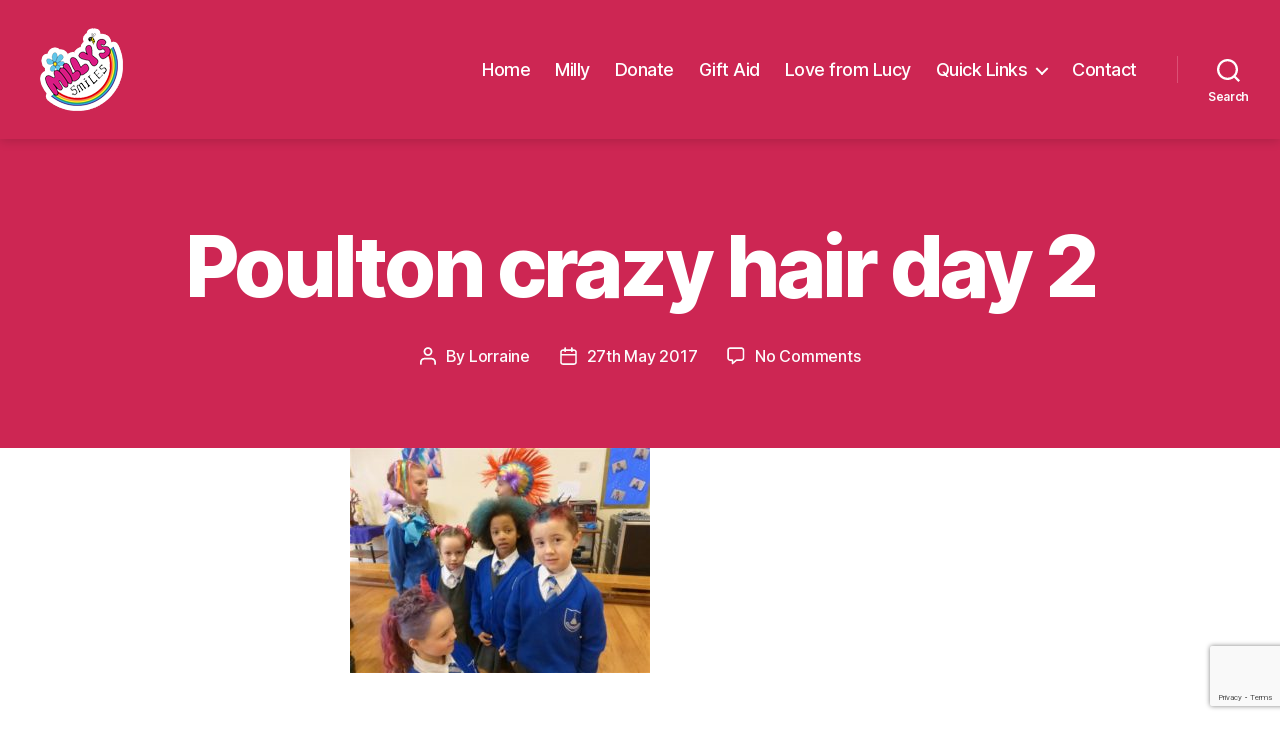

--- FILE ---
content_type: text/html; charset=utf-8
request_url: https://www.google.com/recaptcha/api2/anchor?ar=1&k=6Lc0A4YUAAAAAHHVaqgScI3c5Tu6nwoItS-EyXFE&co=aHR0cHM6Ly93d3cubWlsbHlzc21pbGVzLm9yZzo0NDM.&hl=en&v=PoyoqOPhxBO7pBk68S4YbpHZ&size=invisible&anchor-ms=20000&execute-ms=30000&cb=i0de1qirbjxm
body_size: 48650
content:
<!DOCTYPE HTML><html dir="ltr" lang="en"><head><meta http-equiv="Content-Type" content="text/html; charset=UTF-8">
<meta http-equiv="X-UA-Compatible" content="IE=edge">
<title>reCAPTCHA</title>
<style type="text/css">
/* cyrillic-ext */
@font-face {
  font-family: 'Roboto';
  font-style: normal;
  font-weight: 400;
  font-stretch: 100%;
  src: url(//fonts.gstatic.com/s/roboto/v48/KFO7CnqEu92Fr1ME7kSn66aGLdTylUAMa3GUBHMdazTgWw.woff2) format('woff2');
  unicode-range: U+0460-052F, U+1C80-1C8A, U+20B4, U+2DE0-2DFF, U+A640-A69F, U+FE2E-FE2F;
}
/* cyrillic */
@font-face {
  font-family: 'Roboto';
  font-style: normal;
  font-weight: 400;
  font-stretch: 100%;
  src: url(//fonts.gstatic.com/s/roboto/v48/KFO7CnqEu92Fr1ME7kSn66aGLdTylUAMa3iUBHMdazTgWw.woff2) format('woff2');
  unicode-range: U+0301, U+0400-045F, U+0490-0491, U+04B0-04B1, U+2116;
}
/* greek-ext */
@font-face {
  font-family: 'Roboto';
  font-style: normal;
  font-weight: 400;
  font-stretch: 100%;
  src: url(//fonts.gstatic.com/s/roboto/v48/KFO7CnqEu92Fr1ME7kSn66aGLdTylUAMa3CUBHMdazTgWw.woff2) format('woff2');
  unicode-range: U+1F00-1FFF;
}
/* greek */
@font-face {
  font-family: 'Roboto';
  font-style: normal;
  font-weight: 400;
  font-stretch: 100%;
  src: url(//fonts.gstatic.com/s/roboto/v48/KFO7CnqEu92Fr1ME7kSn66aGLdTylUAMa3-UBHMdazTgWw.woff2) format('woff2');
  unicode-range: U+0370-0377, U+037A-037F, U+0384-038A, U+038C, U+038E-03A1, U+03A3-03FF;
}
/* math */
@font-face {
  font-family: 'Roboto';
  font-style: normal;
  font-weight: 400;
  font-stretch: 100%;
  src: url(//fonts.gstatic.com/s/roboto/v48/KFO7CnqEu92Fr1ME7kSn66aGLdTylUAMawCUBHMdazTgWw.woff2) format('woff2');
  unicode-range: U+0302-0303, U+0305, U+0307-0308, U+0310, U+0312, U+0315, U+031A, U+0326-0327, U+032C, U+032F-0330, U+0332-0333, U+0338, U+033A, U+0346, U+034D, U+0391-03A1, U+03A3-03A9, U+03B1-03C9, U+03D1, U+03D5-03D6, U+03F0-03F1, U+03F4-03F5, U+2016-2017, U+2034-2038, U+203C, U+2040, U+2043, U+2047, U+2050, U+2057, U+205F, U+2070-2071, U+2074-208E, U+2090-209C, U+20D0-20DC, U+20E1, U+20E5-20EF, U+2100-2112, U+2114-2115, U+2117-2121, U+2123-214F, U+2190, U+2192, U+2194-21AE, U+21B0-21E5, U+21F1-21F2, U+21F4-2211, U+2213-2214, U+2216-22FF, U+2308-230B, U+2310, U+2319, U+231C-2321, U+2336-237A, U+237C, U+2395, U+239B-23B7, U+23D0, U+23DC-23E1, U+2474-2475, U+25AF, U+25B3, U+25B7, U+25BD, U+25C1, U+25CA, U+25CC, U+25FB, U+266D-266F, U+27C0-27FF, U+2900-2AFF, U+2B0E-2B11, U+2B30-2B4C, U+2BFE, U+3030, U+FF5B, U+FF5D, U+1D400-1D7FF, U+1EE00-1EEFF;
}
/* symbols */
@font-face {
  font-family: 'Roboto';
  font-style: normal;
  font-weight: 400;
  font-stretch: 100%;
  src: url(//fonts.gstatic.com/s/roboto/v48/KFO7CnqEu92Fr1ME7kSn66aGLdTylUAMaxKUBHMdazTgWw.woff2) format('woff2');
  unicode-range: U+0001-000C, U+000E-001F, U+007F-009F, U+20DD-20E0, U+20E2-20E4, U+2150-218F, U+2190, U+2192, U+2194-2199, U+21AF, U+21E6-21F0, U+21F3, U+2218-2219, U+2299, U+22C4-22C6, U+2300-243F, U+2440-244A, U+2460-24FF, U+25A0-27BF, U+2800-28FF, U+2921-2922, U+2981, U+29BF, U+29EB, U+2B00-2BFF, U+4DC0-4DFF, U+FFF9-FFFB, U+10140-1018E, U+10190-1019C, U+101A0, U+101D0-101FD, U+102E0-102FB, U+10E60-10E7E, U+1D2C0-1D2D3, U+1D2E0-1D37F, U+1F000-1F0FF, U+1F100-1F1AD, U+1F1E6-1F1FF, U+1F30D-1F30F, U+1F315, U+1F31C, U+1F31E, U+1F320-1F32C, U+1F336, U+1F378, U+1F37D, U+1F382, U+1F393-1F39F, U+1F3A7-1F3A8, U+1F3AC-1F3AF, U+1F3C2, U+1F3C4-1F3C6, U+1F3CA-1F3CE, U+1F3D4-1F3E0, U+1F3ED, U+1F3F1-1F3F3, U+1F3F5-1F3F7, U+1F408, U+1F415, U+1F41F, U+1F426, U+1F43F, U+1F441-1F442, U+1F444, U+1F446-1F449, U+1F44C-1F44E, U+1F453, U+1F46A, U+1F47D, U+1F4A3, U+1F4B0, U+1F4B3, U+1F4B9, U+1F4BB, U+1F4BF, U+1F4C8-1F4CB, U+1F4D6, U+1F4DA, U+1F4DF, U+1F4E3-1F4E6, U+1F4EA-1F4ED, U+1F4F7, U+1F4F9-1F4FB, U+1F4FD-1F4FE, U+1F503, U+1F507-1F50B, U+1F50D, U+1F512-1F513, U+1F53E-1F54A, U+1F54F-1F5FA, U+1F610, U+1F650-1F67F, U+1F687, U+1F68D, U+1F691, U+1F694, U+1F698, U+1F6AD, U+1F6B2, U+1F6B9-1F6BA, U+1F6BC, U+1F6C6-1F6CF, U+1F6D3-1F6D7, U+1F6E0-1F6EA, U+1F6F0-1F6F3, U+1F6F7-1F6FC, U+1F700-1F7FF, U+1F800-1F80B, U+1F810-1F847, U+1F850-1F859, U+1F860-1F887, U+1F890-1F8AD, U+1F8B0-1F8BB, U+1F8C0-1F8C1, U+1F900-1F90B, U+1F93B, U+1F946, U+1F984, U+1F996, U+1F9E9, U+1FA00-1FA6F, U+1FA70-1FA7C, U+1FA80-1FA89, U+1FA8F-1FAC6, U+1FACE-1FADC, U+1FADF-1FAE9, U+1FAF0-1FAF8, U+1FB00-1FBFF;
}
/* vietnamese */
@font-face {
  font-family: 'Roboto';
  font-style: normal;
  font-weight: 400;
  font-stretch: 100%;
  src: url(//fonts.gstatic.com/s/roboto/v48/KFO7CnqEu92Fr1ME7kSn66aGLdTylUAMa3OUBHMdazTgWw.woff2) format('woff2');
  unicode-range: U+0102-0103, U+0110-0111, U+0128-0129, U+0168-0169, U+01A0-01A1, U+01AF-01B0, U+0300-0301, U+0303-0304, U+0308-0309, U+0323, U+0329, U+1EA0-1EF9, U+20AB;
}
/* latin-ext */
@font-face {
  font-family: 'Roboto';
  font-style: normal;
  font-weight: 400;
  font-stretch: 100%;
  src: url(//fonts.gstatic.com/s/roboto/v48/KFO7CnqEu92Fr1ME7kSn66aGLdTylUAMa3KUBHMdazTgWw.woff2) format('woff2');
  unicode-range: U+0100-02BA, U+02BD-02C5, U+02C7-02CC, U+02CE-02D7, U+02DD-02FF, U+0304, U+0308, U+0329, U+1D00-1DBF, U+1E00-1E9F, U+1EF2-1EFF, U+2020, U+20A0-20AB, U+20AD-20C0, U+2113, U+2C60-2C7F, U+A720-A7FF;
}
/* latin */
@font-face {
  font-family: 'Roboto';
  font-style: normal;
  font-weight: 400;
  font-stretch: 100%;
  src: url(//fonts.gstatic.com/s/roboto/v48/KFO7CnqEu92Fr1ME7kSn66aGLdTylUAMa3yUBHMdazQ.woff2) format('woff2');
  unicode-range: U+0000-00FF, U+0131, U+0152-0153, U+02BB-02BC, U+02C6, U+02DA, U+02DC, U+0304, U+0308, U+0329, U+2000-206F, U+20AC, U+2122, U+2191, U+2193, U+2212, U+2215, U+FEFF, U+FFFD;
}
/* cyrillic-ext */
@font-face {
  font-family: 'Roboto';
  font-style: normal;
  font-weight: 500;
  font-stretch: 100%;
  src: url(//fonts.gstatic.com/s/roboto/v48/KFO7CnqEu92Fr1ME7kSn66aGLdTylUAMa3GUBHMdazTgWw.woff2) format('woff2');
  unicode-range: U+0460-052F, U+1C80-1C8A, U+20B4, U+2DE0-2DFF, U+A640-A69F, U+FE2E-FE2F;
}
/* cyrillic */
@font-face {
  font-family: 'Roboto';
  font-style: normal;
  font-weight: 500;
  font-stretch: 100%;
  src: url(//fonts.gstatic.com/s/roboto/v48/KFO7CnqEu92Fr1ME7kSn66aGLdTylUAMa3iUBHMdazTgWw.woff2) format('woff2');
  unicode-range: U+0301, U+0400-045F, U+0490-0491, U+04B0-04B1, U+2116;
}
/* greek-ext */
@font-face {
  font-family: 'Roboto';
  font-style: normal;
  font-weight: 500;
  font-stretch: 100%;
  src: url(//fonts.gstatic.com/s/roboto/v48/KFO7CnqEu92Fr1ME7kSn66aGLdTylUAMa3CUBHMdazTgWw.woff2) format('woff2');
  unicode-range: U+1F00-1FFF;
}
/* greek */
@font-face {
  font-family: 'Roboto';
  font-style: normal;
  font-weight: 500;
  font-stretch: 100%;
  src: url(//fonts.gstatic.com/s/roboto/v48/KFO7CnqEu92Fr1ME7kSn66aGLdTylUAMa3-UBHMdazTgWw.woff2) format('woff2');
  unicode-range: U+0370-0377, U+037A-037F, U+0384-038A, U+038C, U+038E-03A1, U+03A3-03FF;
}
/* math */
@font-face {
  font-family: 'Roboto';
  font-style: normal;
  font-weight: 500;
  font-stretch: 100%;
  src: url(//fonts.gstatic.com/s/roboto/v48/KFO7CnqEu92Fr1ME7kSn66aGLdTylUAMawCUBHMdazTgWw.woff2) format('woff2');
  unicode-range: U+0302-0303, U+0305, U+0307-0308, U+0310, U+0312, U+0315, U+031A, U+0326-0327, U+032C, U+032F-0330, U+0332-0333, U+0338, U+033A, U+0346, U+034D, U+0391-03A1, U+03A3-03A9, U+03B1-03C9, U+03D1, U+03D5-03D6, U+03F0-03F1, U+03F4-03F5, U+2016-2017, U+2034-2038, U+203C, U+2040, U+2043, U+2047, U+2050, U+2057, U+205F, U+2070-2071, U+2074-208E, U+2090-209C, U+20D0-20DC, U+20E1, U+20E5-20EF, U+2100-2112, U+2114-2115, U+2117-2121, U+2123-214F, U+2190, U+2192, U+2194-21AE, U+21B0-21E5, U+21F1-21F2, U+21F4-2211, U+2213-2214, U+2216-22FF, U+2308-230B, U+2310, U+2319, U+231C-2321, U+2336-237A, U+237C, U+2395, U+239B-23B7, U+23D0, U+23DC-23E1, U+2474-2475, U+25AF, U+25B3, U+25B7, U+25BD, U+25C1, U+25CA, U+25CC, U+25FB, U+266D-266F, U+27C0-27FF, U+2900-2AFF, U+2B0E-2B11, U+2B30-2B4C, U+2BFE, U+3030, U+FF5B, U+FF5D, U+1D400-1D7FF, U+1EE00-1EEFF;
}
/* symbols */
@font-face {
  font-family: 'Roboto';
  font-style: normal;
  font-weight: 500;
  font-stretch: 100%;
  src: url(//fonts.gstatic.com/s/roboto/v48/KFO7CnqEu92Fr1ME7kSn66aGLdTylUAMaxKUBHMdazTgWw.woff2) format('woff2');
  unicode-range: U+0001-000C, U+000E-001F, U+007F-009F, U+20DD-20E0, U+20E2-20E4, U+2150-218F, U+2190, U+2192, U+2194-2199, U+21AF, U+21E6-21F0, U+21F3, U+2218-2219, U+2299, U+22C4-22C6, U+2300-243F, U+2440-244A, U+2460-24FF, U+25A0-27BF, U+2800-28FF, U+2921-2922, U+2981, U+29BF, U+29EB, U+2B00-2BFF, U+4DC0-4DFF, U+FFF9-FFFB, U+10140-1018E, U+10190-1019C, U+101A0, U+101D0-101FD, U+102E0-102FB, U+10E60-10E7E, U+1D2C0-1D2D3, U+1D2E0-1D37F, U+1F000-1F0FF, U+1F100-1F1AD, U+1F1E6-1F1FF, U+1F30D-1F30F, U+1F315, U+1F31C, U+1F31E, U+1F320-1F32C, U+1F336, U+1F378, U+1F37D, U+1F382, U+1F393-1F39F, U+1F3A7-1F3A8, U+1F3AC-1F3AF, U+1F3C2, U+1F3C4-1F3C6, U+1F3CA-1F3CE, U+1F3D4-1F3E0, U+1F3ED, U+1F3F1-1F3F3, U+1F3F5-1F3F7, U+1F408, U+1F415, U+1F41F, U+1F426, U+1F43F, U+1F441-1F442, U+1F444, U+1F446-1F449, U+1F44C-1F44E, U+1F453, U+1F46A, U+1F47D, U+1F4A3, U+1F4B0, U+1F4B3, U+1F4B9, U+1F4BB, U+1F4BF, U+1F4C8-1F4CB, U+1F4D6, U+1F4DA, U+1F4DF, U+1F4E3-1F4E6, U+1F4EA-1F4ED, U+1F4F7, U+1F4F9-1F4FB, U+1F4FD-1F4FE, U+1F503, U+1F507-1F50B, U+1F50D, U+1F512-1F513, U+1F53E-1F54A, U+1F54F-1F5FA, U+1F610, U+1F650-1F67F, U+1F687, U+1F68D, U+1F691, U+1F694, U+1F698, U+1F6AD, U+1F6B2, U+1F6B9-1F6BA, U+1F6BC, U+1F6C6-1F6CF, U+1F6D3-1F6D7, U+1F6E0-1F6EA, U+1F6F0-1F6F3, U+1F6F7-1F6FC, U+1F700-1F7FF, U+1F800-1F80B, U+1F810-1F847, U+1F850-1F859, U+1F860-1F887, U+1F890-1F8AD, U+1F8B0-1F8BB, U+1F8C0-1F8C1, U+1F900-1F90B, U+1F93B, U+1F946, U+1F984, U+1F996, U+1F9E9, U+1FA00-1FA6F, U+1FA70-1FA7C, U+1FA80-1FA89, U+1FA8F-1FAC6, U+1FACE-1FADC, U+1FADF-1FAE9, U+1FAF0-1FAF8, U+1FB00-1FBFF;
}
/* vietnamese */
@font-face {
  font-family: 'Roboto';
  font-style: normal;
  font-weight: 500;
  font-stretch: 100%;
  src: url(//fonts.gstatic.com/s/roboto/v48/KFO7CnqEu92Fr1ME7kSn66aGLdTylUAMa3OUBHMdazTgWw.woff2) format('woff2');
  unicode-range: U+0102-0103, U+0110-0111, U+0128-0129, U+0168-0169, U+01A0-01A1, U+01AF-01B0, U+0300-0301, U+0303-0304, U+0308-0309, U+0323, U+0329, U+1EA0-1EF9, U+20AB;
}
/* latin-ext */
@font-face {
  font-family: 'Roboto';
  font-style: normal;
  font-weight: 500;
  font-stretch: 100%;
  src: url(//fonts.gstatic.com/s/roboto/v48/KFO7CnqEu92Fr1ME7kSn66aGLdTylUAMa3KUBHMdazTgWw.woff2) format('woff2');
  unicode-range: U+0100-02BA, U+02BD-02C5, U+02C7-02CC, U+02CE-02D7, U+02DD-02FF, U+0304, U+0308, U+0329, U+1D00-1DBF, U+1E00-1E9F, U+1EF2-1EFF, U+2020, U+20A0-20AB, U+20AD-20C0, U+2113, U+2C60-2C7F, U+A720-A7FF;
}
/* latin */
@font-face {
  font-family: 'Roboto';
  font-style: normal;
  font-weight: 500;
  font-stretch: 100%;
  src: url(//fonts.gstatic.com/s/roboto/v48/KFO7CnqEu92Fr1ME7kSn66aGLdTylUAMa3yUBHMdazQ.woff2) format('woff2');
  unicode-range: U+0000-00FF, U+0131, U+0152-0153, U+02BB-02BC, U+02C6, U+02DA, U+02DC, U+0304, U+0308, U+0329, U+2000-206F, U+20AC, U+2122, U+2191, U+2193, U+2212, U+2215, U+FEFF, U+FFFD;
}
/* cyrillic-ext */
@font-face {
  font-family: 'Roboto';
  font-style: normal;
  font-weight: 900;
  font-stretch: 100%;
  src: url(//fonts.gstatic.com/s/roboto/v48/KFO7CnqEu92Fr1ME7kSn66aGLdTylUAMa3GUBHMdazTgWw.woff2) format('woff2');
  unicode-range: U+0460-052F, U+1C80-1C8A, U+20B4, U+2DE0-2DFF, U+A640-A69F, U+FE2E-FE2F;
}
/* cyrillic */
@font-face {
  font-family: 'Roboto';
  font-style: normal;
  font-weight: 900;
  font-stretch: 100%;
  src: url(//fonts.gstatic.com/s/roboto/v48/KFO7CnqEu92Fr1ME7kSn66aGLdTylUAMa3iUBHMdazTgWw.woff2) format('woff2');
  unicode-range: U+0301, U+0400-045F, U+0490-0491, U+04B0-04B1, U+2116;
}
/* greek-ext */
@font-face {
  font-family: 'Roboto';
  font-style: normal;
  font-weight: 900;
  font-stretch: 100%;
  src: url(//fonts.gstatic.com/s/roboto/v48/KFO7CnqEu92Fr1ME7kSn66aGLdTylUAMa3CUBHMdazTgWw.woff2) format('woff2');
  unicode-range: U+1F00-1FFF;
}
/* greek */
@font-face {
  font-family: 'Roboto';
  font-style: normal;
  font-weight: 900;
  font-stretch: 100%;
  src: url(//fonts.gstatic.com/s/roboto/v48/KFO7CnqEu92Fr1ME7kSn66aGLdTylUAMa3-UBHMdazTgWw.woff2) format('woff2');
  unicode-range: U+0370-0377, U+037A-037F, U+0384-038A, U+038C, U+038E-03A1, U+03A3-03FF;
}
/* math */
@font-face {
  font-family: 'Roboto';
  font-style: normal;
  font-weight: 900;
  font-stretch: 100%;
  src: url(//fonts.gstatic.com/s/roboto/v48/KFO7CnqEu92Fr1ME7kSn66aGLdTylUAMawCUBHMdazTgWw.woff2) format('woff2');
  unicode-range: U+0302-0303, U+0305, U+0307-0308, U+0310, U+0312, U+0315, U+031A, U+0326-0327, U+032C, U+032F-0330, U+0332-0333, U+0338, U+033A, U+0346, U+034D, U+0391-03A1, U+03A3-03A9, U+03B1-03C9, U+03D1, U+03D5-03D6, U+03F0-03F1, U+03F4-03F5, U+2016-2017, U+2034-2038, U+203C, U+2040, U+2043, U+2047, U+2050, U+2057, U+205F, U+2070-2071, U+2074-208E, U+2090-209C, U+20D0-20DC, U+20E1, U+20E5-20EF, U+2100-2112, U+2114-2115, U+2117-2121, U+2123-214F, U+2190, U+2192, U+2194-21AE, U+21B0-21E5, U+21F1-21F2, U+21F4-2211, U+2213-2214, U+2216-22FF, U+2308-230B, U+2310, U+2319, U+231C-2321, U+2336-237A, U+237C, U+2395, U+239B-23B7, U+23D0, U+23DC-23E1, U+2474-2475, U+25AF, U+25B3, U+25B7, U+25BD, U+25C1, U+25CA, U+25CC, U+25FB, U+266D-266F, U+27C0-27FF, U+2900-2AFF, U+2B0E-2B11, U+2B30-2B4C, U+2BFE, U+3030, U+FF5B, U+FF5D, U+1D400-1D7FF, U+1EE00-1EEFF;
}
/* symbols */
@font-face {
  font-family: 'Roboto';
  font-style: normal;
  font-weight: 900;
  font-stretch: 100%;
  src: url(//fonts.gstatic.com/s/roboto/v48/KFO7CnqEu92Fr1ME7kSn66aGLdTylUAMaxKUBHMdazTgWw.woff2) format('woff2');
  unicode-range: U+0001-000C, U+000E-001F, U+007F-009F, U+20DD-20E0, U+20E2-20E4, U+2150-218F, U+2190, U+2192, U+2194-2199, U+21AF, U+21E6-21F0, U+21F3, U+2218-2219, U+2299, U+22C4-22C6, U+2300-243F, U+2440-244A, U+2460-24FF, U+25A0-27BF, U+2800-28FF, U+2921-2922, U+2981, U+29BF, U+29EB, U+2B00-2BFF, U+4DC0-4DFF, U+FFF9-FFFB, U+10140-1018E, U+10190-1019C, U+101A0, U+101D0-101FD, U+102E0-102FB, U+10E60-10E7E, U+1D2C0-1D2D3, U+1D2E0-1D37F, U+1F000-1F0FF, U+1F100-1F1AD, U+1F1E6-1F1FF, U+1F30D-1F30F, U+1F315, U+1F31C, U+1F31E, U+1F320-1F32C, U+1F336, U+1F378, U+1F37D, U+1F382, U+1F393-1F39F, U+1F3A7-1F3A8, U+1F3AC-1F3AF, U+1F3C2, U+1F3C4-1F3C6, U+1F3CA-1F3CE, U+1F3D4-1F3E0, U+1F3ED, U+1F3F1-1F3F3, U+1F3F5-1F3F7, U+1F408, U+1F415, U+1F41F, U+1F426, U+1F43F, U+1F441-1F442, U+1F444, U+1F446-1F449, U+1F44C-1F44E, U+1F453, U+1F46A, U+1F47D, U+1F4A3, U+1F4B0, U+1F4B3, U+1F4B9, U+1F4BB, U+1F4BF, U+1F4C8-1F4CB, U+1F4D6, U+1F4DA, U+1F4DF, U+1F4E3-1F4E6, U+1F4EA-1F4ED, U+1F4F7, U+1F4F9-1F4FB, U+1F4FD-1F4FE, U+1F503, U+1F507-1F50B, U+1F50D, U+1F512-1F513, U+1F53E-1F54A, U+1F54F-1F5FA, U+1F610, U+1F650-1F67F, U+1F687, U+1F68D, U+1F691, U+1F694, U+1F698, U+1F6AD, U+1F6B2, U+1F6B9-1F6BA, U+1F6BC, U+1F6C6-1F6CF, U+1F6D3-1F6D7, U+1F6E0-1F6EA, U+1F6F0-1F6F3, U+1F6F7-1F6FC, U+1F700-1F7FF, U+1F800-1F80B, U+1F810-1F847, U+1F850-1F859, U+1F860-1F887, U+1F890-1F8AD, U+1F8B0-1F8BB, U+1F8C0-1F8C1, U+1F900-1F90B, U+1F93B, U+1F946, U+1F984, U+1F996, U+1F9E9, U+1FA00-1FA6F, U+1FA70-1FA7C, U+1FA80-1FA89, U+1FA8F-1FAC6, U+1FACE-1FADC, U+1FADF-1FAE9, U+1FAF0-1FAF8, U+1FB00-1FBFF;
}
/* vietnamese */
@font-face {
  font-family: 'Roboto';
  font-style: normal;
  font-weight: 900;
  font-stretch: 100%;
  src: url(//fonts.gstatic.com/s/roboto/v48/KFO7CnqEu92Fr1ME7kSn66aGLdTylUAMa3OUBHMdazTgWw.woff2) format('woff2');
  unicode-range: U+0102-0103, U+0110-0111, U+0128-0129, U+0168-0169, U+01A0-01A1, U+01AF-01B0, U+0300-0301, U+0303-0304, U+0308-0309, U+0323, U+0329, U+1EA0-1EF9, U+20AB;
}
/* latin-ext */
@font-face {
  font-family: 'Roboto';
  font-style: normal;
  font-weight: 900;
  font-stretch: 100%;
  src: url(//fonts.gstatic.com/s/roboto/v48/KFO7CnqEu92Fr1ME7kSn66aGLdTylUAMa3KUBHMdazTgWw.woff2) format('woff2');
  unicode-range: U+0100-02BA, U+02BD-02C5, U+02C7-02CC, U+02CE-02D7, U+02DD-02FF, U+0304, U+0308, U+0329, U+1D00-1DBF, U+1E00-1E9F, U+1EF2-1EFF, U+2020, U+20A0-20AB, U+20AD-20C0, U+2113, U+2C60-2C7F, U+A720-A7FF;
}
/* latin */
@font-face {
  font-family: 'Roboto';
  font-style: normal;
  font-weight: 900;
  font-stretch: 100%;
  src: url(//fonts.gstatic.com/s/roboto/v48/KFO7CnqEu92Fr1ME7kSn66aGLdTylUAMa3yUBHMdazQ.woff2) format('woff2');
  unicode-range: U+0000-00FF, U+0131, U+0152-0153, U+02BB-02BC, U+02C6, U+02DA, U+02DC, U+0304, U+0308, U+0329, U+2000-206F, U+20AC, U+2122, U+2191, U+2193, U+2212, U+2215, U+FEFF, U+FFFD;
}

</style>
<link rel="stylesheet" type="text/css" href="https://www.gstatic.com/recaptcha/releases/PoyoqOPhxBO7pBk68S4YbpHZ/styles__ltr.css">
<script nonce="3D95iWa-fEJbpJnJj0Fwfw" type="text/javascript">window['__recaptcha_api'] = 'https://www.google.com/recaptcha/api2/';</script>
<script type="text/javascript" src="https://www.gstatic.com/recaptcha/releases/PoyoqOPhxBO7pBk68S4YbpHZ/recaptcha__en.js" nonce="3D95iWa-fEJbpJnJj0Fwfw">
      
    </script></head>
<body><div id="rc-anchor-alert" class="rc-anchor-alert"></div>
<input type="hidden" id="recaptcha-token" value="[base64]">
<script type="text/javascript" nonce="3D95iWa-fEJbpJnJj0Fwfw">
      recaptcha.anchor.Main.init("[\x22ainput\x22,[\x22bgdata\x22,\x22\x22,\[base64]/[base64]/[base64]/ZyhXLGgpOnEoW04sMjEsbF0sVywwKSxoKSxmYWxzZSxmYWxzZSl9Y2F0Y2goayl7RygzNTgsVyk/[base64]/[base64]/[base64]/[base64]/[base64]/[base64]/[base64]/bmV3IEJbT10oRFswXSk6dz09Mj9uZXcgQltPXShEWzBdLERbMV0pOnc9PTM/bmV3IEJbT10oRFswXSxEWzFdLERbMl0pOnc9PTQ/[base64]/[base64]/[base64]/[base64]/[base64]\\u003d\x22,\[base64]\\u003d\x22,\x22w5vCqU7Cv8O4w6rCgFVGMDDCv8Kuw7hWecK2wrNfwonDjjzDghoCw4QFw7UBwr7DvCZEw5IQO8KGfR9KbzXDhMOrQynCusOxwplXwpV9w7vCu8Ogw7YTY8OLw68PUynDkcKXw4Itwo0DS8OQwp97LcK/[base64]/DqSzCqycxw78jK1LDk8KFw67DscOOVlXDji7DqMK2w6jDult3VcKIwoNJw5DDlyLDtsKFwps+wq8/[base64]/Dmi7CsE7CrcKHPsOCV0sjDWxmKMOUw7VBw5JqbsKnwrPDuFQJGTUHw5fCixM2QC/CsxQ7wrfCjSYUE8K2ScKjwoHDim5hwps8w7LCnMK0wozCgAMJwo9ew4V/wpbDgTBCw5omPT4YwpIYDMOHw5/Dq0Mdw5Q8OMOTwoLChsOzwoPCgFxiQHAjCAnCvsKHYzfDkQ96ccOND8OawoUUw7TDisO5Pm98ScKiR8OUS8OJw5kIwr/DsMOMIMK5I8OUw4liURB0w5UFwpN0dQEhAF/Cp8Kad0DDpMKowo3CvTLDksK7woXDvC0JWywTw5XDvcOeA3kWw5lvLCwEPAbDnjIYwpPCosORDlw3dn0Rw67Cmx7CmBLCscKOw43DsCNKw4Vgw6IbMcOjw7PDjGNpwoYSGGlZw7c2IcOPJA/[base64]/CnDbDj8KRL8OLw5nDpsOYw7HDt8Kqw53DqzI+C2BjHcOzZwXCuBjCpm08akATecO0w6DDvcKqVsKhw7AfI8K5IsO7w7o2wo4iSsK3w6s2wpzCrAckdWwZwr7DrmrDscKJDUDCksKYwokBw4bCginDuzIHw4cyAsKwwpQFwr4QKV/CtcKZw4Ufwo7DhBHCmlhZMGTDhcOLAz8qwqIKwo9/ZCDCkRzCtMKhw5YUw4HDt1wRw4AAwrlpIFHCusKCwrsowqcVwrJKw5sVw6RWwoMsWjclwq3CjCvDjMKuwqvDimImOMKGw7bDuMKoMQQnVwTCvsKrUh/[base64]/DqcOtwrnDgMOmY8KQGMOJB8OJMcKhFsOaw7bCisOyfMKhUnBMwo3CtcOiAcKlTMKmTi/DmE3CpMODwpTDk8OeAS9Xw6rDkcOfwqRZw7jCh8Ojwq/DjsKYPQ/DiUrCtXXDtl/Co8K0EmDDjyhbXcOaw5whMsOET8Oyw5QDwpDDiXbDvCMUw6TCqcObw40keMK4FSU2HcOgIFrChhjDiMO0eAErWsK7ahIswoFhTkHDl3UQGE3Ck8OnwoQ/[base64]/CicK+TH3CssOcYzUtPFIrw7HCi8KAWMKDHhrCi8OAFyNGXAknw6k7YMKmwqbCs8Olwpp5VcO2Fn42wrzCpR11X8KZwpXDkXkIQRRiw53Du8OyA8ODw4/[base64]/BsKFa0teHsKlw7BSJgFUwpXDmEzCqwVpwqHDqXPDvw/DpGN5wqQiworDs09tBFjDsUbCmcKPw5FvwqNqGsK/w7zDoWfDo8O9wqlAw4vDo8K7w63Dmg7CqcK2w6E2YMOGT3TCgcOnw4RJbERVw6AhSMOXwqLCv3/Dp8Oww6fCixrClMO5chbDgVjCtDPCm09wesK1XMKufMKkV8KFw51tTcK1ElBgwphiJsK5w4fDgBcgQnl7fQQ6w4LDoMOuw7drUsKwYE8UbxpHfcKvAAh3AARrBiRRwqowY8ORw4sDwqfCv8OxwoMhR39bZcKGw5okw7nDkMOWWMKhZsO/[base64]/CpD/[base64]/Di8K2bUDCg8K1EUZVaMKBD8KEO0zDrlMNw4dhbXHDrB8SOWXCvMK6MMOiw4LDkHcNw5gkw709wqDDqxNVwofDlsOHw4Z9wozDg8KQw7YZfMKbwoPCvBk8ZcO4HMOKAAlKwqUBcCfDt8KQWsK9w4U3QMKLYlnDgRTCq8K4wpTCqcK/wqIpPcKjTMKDwqjDj8Kcw6lgw6LDji7Ch8KawrkiUi1hFjAvw5DDtcKYa8OaUsK0OjXCmg/CqMKTw70AwpUeUMOwfj1aw43CkcKAaW9CVyfCgMKuE2XDt2hIb8OQA8KCYyt7worDg8Ojwo/Du3MkY8O4w6nCosK1w6cqw7A7w6Rswq/DvMKTQcOYNMKyw7cWwrBvIcKLMzI1w5XCtSYGw63Cqi4+w6/DilLClmYSw6jCnsKlwo1PMiLDtMOSwroaNsOde8O8w44PMMOXM0t+aXLDpMKxa8OQPMOUAw5XdMOXMMKfYVlcNwvDhMOrw4dGbsODQks0M3R5w4jCtMOwEEfDvzbCpC/DvX/Cn8KgwogzJcOEwp7CjizCh8OEZTHDl0wxeQhraMKqecK/WiHCuydew5UNCzLDvsKiw5fCjsOkASosw6LDm1xhZi/CgMKawr7CusOEw4TCmsK9w77Dm8O9wphQcXbClsKUNHMaIMOKw7Uow7DDt8OXw4DDpWjCjsKAwp/CpsKNwr0DZsKPB3vDjMOtVsKOTcO+w5TDlwlHwq1zwp0MdMKZD1XDpcKSw6zDulPDlcOKwpzCvMOpTB0Fw7DDocK3wpTCg0ljw4plVMKZw6YmAsOUwo9ywrZBRn9DTU3DniV6XVtNw6VYwr/CpcKdwrXCiFZXw5ELw6MgPHt3wpTDlsOQc8Opc8KIasKwTGY3wppYw6/Cg0DDuRzDrnAUOsOEwpBZEsKewpp8wozCnlfDiH5awpXDl8KPwo3ClcOUAMOnwrTDoMKHwpBJZ8KHVjZFw4PCi8OMwozCn2xXOzgiPMKWKX/ChcK7QzvDiMK3w67Do8KMw5XCo8OGacOQw5PDlsOfR8KDcMKOwrUOLEvCi3pSMMKHw6HDicKDB8OFR8OZwr0/[base64]/Dv8KLw7lOwoLDlU/CjsK6KF0Sw5rDlWnDuMKpZsKtdMOlKDfCjFFzbsKxdMO3WSnCvcOOwpJ3PmHDrGY4RcK/w4nDocKYW8OEG8O/P8KSw4nCpEPDnDbDu8KyUMKDwo1yw5nDmA5+KU/[base64]/DpMOQwqLDkMOpf0wKC0jCjMOFw5Q/LMOaJMODw6ZoT8Kiw5k9wpPCq8Oiw4rDpMKcwpfCpifDvDnCtXTChsOgF8K5UcOoaMOZwozDnsOFDHXCtU9Lw6Yjw5Y5w6TCh8KFwoVBwrvCs1c9b3YFwqctw6rDnD/CowVTw6LCpQlUE1/[base64]/DtiTCmxrDl8O6ShtcwofDmsOXQA00w4YvwoUnCsOOw6hmb8KXw4bDrGjCjygEQsOZw5/CsXxRwr7Cunx9w4V4wrMqw5Z4dVTDnR3DgmHDvcOOOMOuL8KCwpzCpsKrwrBpwrrDp8KFBMKKw41ew5oPcjUSfxQpw4LChcKOG1rDt8KoVMO2VcK0BWjCnMO8wqLDp3IcZjnDksK6AsOXwqsEdCnDjWphwp/DtRDCiHnDv8OQUMKTV1zDqmDCoFfDvcKcw6rCs8KNw53DoiNqw5HDncK5BsKZw61HDMOha8Kqw6MeIsK+wpp8X8Kowq3CkXMkfh/Dq8OCbi9Zw6VOwoHCnsKvOsOKwqNdwrbDjMO8CV5aEMOCI8K7wqDDqFPDu8K6w7rCj8KsH8OEwr/Ch8KuECLDvsKiVMOAw5QwJz1aA8Ozw5YlP8K0w4nDpB3CksOIGS/DiCPCuMOOOcKyw6fCv8Knw4Maw60vw7Myw4EfwovCmHVQw7rCmcKHRW0Mwpstwp47w5QJw7MrPcKIwoDDpCpAEMKgCsO1w7XCkMOIJTDDvnTCqcOMRcKxZF/[base64]/P8OXF8OyKDwDRhZtKcKLwolTHg7DpcKowofCqFsowrTCtwhjd8KHHAfCisKYw4vDmsK/chFoTMKsd0XDqgVqwpjDgsKUDcOswo/DnB3DoU/CvHXDjlvCvcKtw5bDk8Kbw68vwo3DoknDgsKYIQdww71fwpzDtsOqw6fCpcO0wpYiwrPCrMKjNW7CnX7CiXllDMO+UMOGRntWAlXDk1tmw5ELwoDDjxQ0wrc5w7lOJDXCrcOywpXDpcKTEMOuT8KJaWHDtQ3Cg2/Cn8OUMiPCtsKwKhoAwrXCs1bClcKDw5nDrBXClywPwodybMOOSnkxw5ksEADCpMK7wrxow5IpYnLDgVZ+wrAhwqvDsXXDksKDw7R9KRbDgzjCh8KCVsKCwqR4w70TD8Ojw6PCnQnDjjTDlMO7fcOrYXLDiDkrDcOQPQUzw4jCssKiTR7DtMKbw6xOXXLDksKww7/DjsOpw4RUOWvCkBDDmMKWPCdtKMOdAsOnw4XCqMKxAU4iwoBaw7HCh8OURcKnXcK8wrQFVx/DkVQWbcOew65aw77DgsOdZ8KQwp3DgTlrdGLDpMKjw7bCpD7DmcO3P8OHMsOBZjTDpsOkwp/DksOKwpfDoMKMBjfDhC9Iwpk0asKRJMOGQh/[base64]/[base64]/CosOBw5/DtMKbw6fCgMOwK1bCnsKec8KEwoTCojR4XsOyw6rCmMK/wqXCgknCp8OjEg52TMOcM8KOFCcoVMOiIyfCr8KqE1tGwqFcWWFhw5zCnMOIw4TCscObTTUcwrchwppgw4LDozdyw4IqwoHDucOMXMKPwo/Dl3bCmsO2DBVXIsOWwo/CiWdFRiHDniPDgiVTwqTDhcKReBTDgRg1U8O/wqHDrxHDsMO5wp1lwodkK1gML2J0w6rCjsOUwrlrGD/DhDHDo8Kzw47DkSfCq8O9HRzCksKxf8KiY8KPwo7CnwTCh8K7w4nCnAbDpcO1wprDhsO7wqkQw64lUsKuaDfDhcOGwobCoUPClsO/w4nDhCkSEsOpw5HDgynCrCPDl8KUARTDrEHCtMKKSHvCgQJsacKWwpbDti8xci/CpsKJw7k1bVcqwrfDjhjDlEpiAkBzwpHCpxs7fU1bLSTDuVpDw67DiX7CvwLDtsKQwofDnnUSwrBkd8Oow4LDn8K6wpfDvG9Vw7Uaw7PCm8KEFUgfw5fDu8OawqDDhBrCiMO8fDFUw7lsEi8bw6/Duj0kw6Ngw74MeMKRU15kw6tcJ8KHw78VEMK0woXDqMOawo8Nw4HCj8OTGsKVw5TDvMKSC8ONVsKzw4EWwoDDgWVKFwjCsxwWHTvDmsKZwonCgMOdwp/CrsKdwofCr1lEw5LDrcKyw5HDjBR2K8OlWDcpUyTCnQ/[base64]/DkwZewprComNzUsOBw5A6SFrDrMKxWW7CqMOWdsKIR8KXPMOtL3zCjsK4wonCu8KfwoHChwhCwrN/w7UXw4IwS8KDwpERCF/CjsOjSGvCjjcBCV8mUATCocKQw67DqMOSwo3CgmzDnxtfNxTCvEZuTsOIw5jDlsKewovCpsOBWsOoRSLCgsKYw5AkwpVXIMOPCcOPdcKWw6RNLiUXScK+Y8KzwrDCnkkVIHbDn8OSIz9uXMOwdMOmDy9xG8KYwoJ/w6JQOGXCo0c0wrLDkBpeYjBtw7PDlMK+w446EnjCucOhwqEXCChZw44gw7BbLsK5UirCl8O3woTClgQvK8Oxwq0gw5M4esKNEcOHwrVoMmsXBcK0wp3CtjPCsS04wpRkw4PCp8KewqpEbmHChUF/w6Q/wrHDksKGbncNwq/[base64]/CvcOxwrcEw77CvSfDlMOzw7vCt8KGJ28UwpVBw5kGJ8OuV8KawpLCosO/wpnDtMOXw4AsRlnCuFt0Lj9Uw6onIMKbw78IwqZMwrXCo8KiQsOtWynChCfCmWDCmMOkOmA2wo/Dt8O7EWrCo3wOwr/[base64]/CrMOUw7PDqcKiF8KhwrEMLMKffw5HVxrCp8Olw6N/[base64]/DjigPcGbDr8O4w5bCl8KuTcOjPXlvwqUKw6nCo8OCw43DnT5CQn59XDZFw5tQw5YLw4sUdsKhwqRDwpALwrDCmcOTHMK3HBdFWm/DssKiwpQ3LMOdw78oTMOpw6BUH8OeVcOENcO1HsKnwrfDgCHDhsK/[base64]/Dq2AVw6DDvcKUwqVSZMKaNxjCg8OdCX3DijFQw79HwrI3HgbCunBfw6/CvsKow70Mw74nwoXCjkZvZcOOwpA/[base64]/DusODK8O8w6/ClgMAw6QIw6FmwoHDtXXDqcOWccOodsKVX8OkNcOuO8O5w4HCrF/DpsK9w57Cog3CmnTCp3XCtibDocOowqd5F8O8GsKYIsKnw6Jjw6Vdwrchw6pOw5Irwqo0Jn1iKcK0wqcUw7jCjy4oEAQDw67CgGA6w6kcw4ohw6bCncO0w5DDjHNPw7ZMIsKHZsKlV8KoSsO/QQfChFFiVD56wpzCiMORIsOWAAHDpMKqZ8OcwrFFw53CiCrCpMOjwofDqQrChsKJw6HDi3TDuEDCsMO6w6bCm8KlAMORMcKvw5hrZ8KUw5wVwrPCtMKSTsKSwrXDjHkswpHDjSRQw4x9wo/DlR4lwqHCsMOMw5p6a8KTdcOfBRfCrxYIZTsrR8OEZcK6wqsnZRXCkiLCuX/CqMO+wrrDnyw+wqrDjC3CtDXCv8KbO8OFb8OvwrDCv8KrDMOdwp/CvMO4K8KUwrBZwpgqDsKDFMOVWsOow4QPWUfCtcKpw7rDskRZDk7ChcOMecOCwp90OcK4w7vDocK4wp7CrcKxwqTCqg/CusKSRMKEAcKSR8OvwoIxFMO0wo8vw5xpwq8+eWrDtMKTbsOCIwjDhsKQw57Cs1QVwoh9IDUswrnDmD3Ch8KVw78kwqVHSXXCncO9TMOKdAt3CsO0w6XDjWrDnl7DrMKgTcK5w7Q9w63CnSEQw5s/wrDCusORaDMkw7FmbsKCN8OAHzdIw6zDj8O+RwtpwpLCgxEmwphgEMK7wqYewolRw7gzHsKiw587w6UDWyhOcMKYwrgiwp/Dl1kCdGTDqTJHwrvDj8O4w7c6wq3DtVp1e8KoVcOdfwMmwqgBwpfDj8KqC8K4wpM1wpo9JMOgw40JayxKBsOaMcK4w6bDh8OTCMOgHzzDrFUiOjMxA25/wqvDssOYVcKQZsOvw7rDgx7CuF3CqFFNwolnw4bDn0EyYjY9CsKnZzVrwonCihnCksOww7xUwpnDmMKSwovCi8OPwqgkwoDDt1sJwp3CkMO5wr/ClcOcw5zDmGMhwrt2w43DqsOLwqDDl1nDjsOBw7RdEhMlAkTDhipROD3DhQHCsyQee8KAwo/[base64]/DmUMXciHDp8KvERMFB3fDvsOiw5Ebw7DDiWrDnVDDsWbCocKYXns8OHdgMDAiQcK6wqlrcw4veMKyccOKNcKbw5shc0YnUgdDwp7CucOuc38BQx3DosK/[base64]/w5LDlsOMdj/DrRQSbQbCsMOew6TDusOyw4EAc8KgacOOwok5Gx4KU8Oxwqo8w6RZKnoaVG8MUMOZw4kEUyIUcljDuMO9BMOIwoXDlE/[base64]/w51wOGxhSS8sfMO9w4clGGYEwooracKywrTCocOxLijCvMKPwrBCBzjCniYzwqpbwpNuGcK5wqTDvQAqQcOWwpQWwrTDiTHCv8KEFMO/M8KNDU3DlUDCosOYw5DCjg8IXcKOw4TCh8OUOVnDhMOnwr8twobDpMOkMsKcw77CjcOwwp7CssOtwoPCrsKSUMKPw7rDgzM7HmHCtMOkw4HCt8OzVjMjDsO4XWxcw6Jzwr/DnMKLwp3CtX3DuHxSw5coNcK6FcOCZsKpwrU5w4DDn2kRw51iw6vDo8K6w7wawpFewo7CqsO8XS4IwqRINcKIXsOtUMOCQQ3DgypeT8OZwqHDk8OBwpktw5Ejwq59wqNYwpcifEfDqAt2TAfCvsO9wpIpN8Kww7gmw4nDlC7CmQMGw5/CssOpw6R4w6MkfcOZwqs/VEUYZsKJbTjDgjXCuMOwwppIwpNIwrDCuxLCnhgdTGglCsO9w4XCusOzwq9tRUYsw7cEPSrDpU4DaEUZwpRbwpJ5UcKuJsK8clXCt8KfNsOAJMK2PW/CnAMyNRhLw6Jwwo5lawUWOFo+wr/CtcOVasOUw4fCk8OdVsKTw6nCj2kdJcK5wrYzw7ZrZHXCilnCjcKgw5nCvcO3wonCoEpww7nCoHp3w6JiVGFjM8KyKsKgZ8OawpXCjMOxwpzCgMKLB1gpw7BFKsO0wqjCoUciacOYe8KnXsO4wo/DlsOqw67CrDkUVcK+E8KTXnsmwqHCp8KsDcKIfcKXQV0aw7LCnjInKiYqwq7DnTjCusKsw5LDtUHCvsOqBT/[base64]/[base64]/[base64]/Tm1ywqcWBEnDjkTCtcKvw6xgwpUowpp5EX7CtcO+Ugg9w4nDuMKYwpxywrfDj8OIw4xfVgE6w7oHw53CsMKkUcOOwrJUYMKyw6BNAsOGw59CKznCmgHCh33CmsK0c8Obw6XCgBRgwpQPw5MqwoBZw71pw7JdwpEIwp/CqhjCrBjClBXCjVgJw5FmVMK7wqRBAANpHAUDw4tGwogRwqjCkkodQcK0asKHVsOXw6TDnUJqPsOJwo/CusKWw4vCk8Kyw7PDuEl0woIYMjHDisKTw4JxVsKSX2E2wqAJU8Klw4zCqlVKwqPCnXfCg8ORw7cNSyrDjsKsw7oKajbCicORKsOZZsOXw7Eyw7AFCRvDvcO1AMO3ZcOxGFvCsHYmw7jDqMO/HWvDtlfDlzMYw4bCtBVELMOWB8OTw7zCvgkowo/Dq2jDpSLCgVrDtl7Coy3CnMKjwrUmR8OKZ3jDrGvDpcOvRcKNdlfDlX/Cin3DmS/ChsOsByJ0wrZfw7fDhsKdw6nCr03Ct8O9w4/[base64]/Dv8O8wr3CiMKYYS1GFcKOw5Rhwq/CsV15UsKYwoHCqcOfNDZHKMK6w69gwq/[base64]/PWxawr/Dk8O3KMOLYzIWw5jCk2HCuHFGDMKGbh0QwrTCgsKDw7vDoURywp4awoXDsXvCghLCoMOCwpjCillCScOhwpvCmxHClSoMw6N2wpXDgcO+EwtXw4QLwobDqsOBw5NoGXbDkcOtGsOnb8K9D2oWYyYUXMOjw54YIiHCoMKCZsKHTMKYwrnCoMOXwoZ/E8KVEcK9F0oRbMK/WsOHOsK+w6xKCcO7wpbCucOjYlvDo2fDgMK0CMKjwrwUw4XDhsOcw4PDvsKHT2HCucOtH0zDisKuw7/Ci8KUHG/CtcK0WcKPwp4BwoHDhsKUYRjCjntdfsK7w5/DvQTCgzgENlbDksKPXWfCoCfDlsO1NTglM2PDukPCkMKReTTDhlfDtMKuYMOaw5wnw5PDi8OKwpYkw7bDrD9AwqHCuQnCsRrDvMONw6AFaRrClsKaw5rChwvDh8KJMMOwwr89I8OAIk/[base64]/w51/[base64]/Ck31QKhTDpcOhJ8KJf3Q7TwDDgMOxNHfCvWDCl0rDtmcGwoHDosO2JMOPw5HDnMOPw4jDkFMCw7TCtCrDnQPCgRhfw74Iw5rDmcOwwpPDncOEZMKGw5rDk8O0wrzDvX9raRfCs8KsS8OSwphZe2c7w5tmIXHDjcOkw53DmcOLPHrCmz/DknTCgcOXwqAdSCTDncOTw5dCw53Di3MtL8K+wrIPLxrDpyJAwr/DosO4OsKTFMKYw4gCfsOlw5HDtcOcw55wc8K2w4LDgxU6XcKJwqHCt0/[base64]/[base64]/w6LDqDTDm3wDw7BSwrpiMcK4w5bCsMO9RRBkJzLCn2xSwqvDpcKGw5NSUlTDsmYjw5pVZcOvwonClHcHwr9wWsOEwqMEwoYadiJMwqg/BjE6IA7CoMOqw5g3w7XCkHdqGcKvOcKawrp7Ax/CmhsFw7QyOcO6wr5RHHzDhsOFwpcWTXI9woTCnFA/LHwdwrg6dcK+c8OwEnJVasOLCwXDulXCjzgCHCNHd8Ohw7nCt29Fw6QqJkwzw6dbfVjCv0/CvsOmUnNiMMOAI8OJwqAWwojCucOzJ3Yjwp/Cml5Tw5kFJcObbRohVg5gdcK3w4DDh8OXworCkMKgw69jwph6aCrDo8KBSW3ClSxvwp1rVcKhwozCk8Kbw7DDpcOew6kmwrsvw7bDmMKbB8K+wrLDt1B4ZHTCh8Ocw6hew5EewroawrPCqhE8QTxhOkdBZsOMDMOgc8KFwp/[base64]/FHF5dsOJw4jDncONw7fCpsK5w77Ci8KxO8KrbRHCoE/DrcORwr/CpsOnw7bCpMKKK8OQwpg1TktEB3jDkMOTGcOPwoJyw5ciw4/Dm8KSw6U6wq7DmsOfdMOsw4M+wrERSMOOCE/[base64]/Dt03DpVHCoMOgw6PCoSwJYnDDtcO9wqZ9wpRcE8KdLFHDpsKCwrPCsR4MB3zChcOmw7EvTF3CtcOBwoZTw6nDh8OxcWBzc8Kzw45CwoLDpsOSHcKnw6PClMKWw4h/fHEywp3CiCPCn8KYwq3CkcK6NsOKwovCtwBuw7nCrXY2wqHCv0xwwqEzwovDu38WwrNkw5rClsOpJgzDj33DninCgh5Hw4/DjBTCvQHDhV/DpMKDwpDCgAUMNcOzw4zDtzcMw7XDnkTCvn7DhsKmecOYUWnDk8KQw5jCqm/[base64]/DhsKyw7TDij4vfcONYMKNMCbDuwTDpHzDqMOGGBHCsw1vwo9dwprCgMOqFxd8wpI/wq/[base64]/DrcKdVcKnwoozDMO0wowATcOiw5xhEsKHP8K6ZnlHw5HDkizDoMOdJcKQwrTCrMOywplqw4bCvWPCgcOvw5HCtWbDo8Oswo90w4DDhDpfw6VaBEzCoMOFwqPCvHcyJcOkXMKyFRl6fWfDjMKYw7nCi8KZwppuwqLCgsO/Tz4+woLCtmfCgsKcwoQ9EcK/[base64]/CiMKgEsOCbhZHw4XDmShmwok8FcKMMRDDi8KBw79+woXCj8K5CcONwq4XacK9J8Kvw4crw6h3w4/ClMOMw7sKw6vCr8KNwo/DgsKbFcO2w480QU1/bcKpUyfCjWLCuQHDisK+fg8kwoZgw6kjw43ClzZrw6XCusKqwo8NH8Otwp3DgTQSwoBWZkLCtmYtw4BmJgJYe3HDvmVrI1lXw6tMw7INw5HCu8Olw5HDkmbDgR9Zw4TCgURgdzLCl8KHdzUXw5VFRUjCnsOJwo/Cs1/[base64]/[base64]/a8OrRMOEGBXDjFs/O8KCRsOgwpzDrmR3GsODwp90Ol7Cu8O/woTDt8KtM3Exw53Csl7DlgUhw6Yhw5ZbwpHCuBUSw6I/[base64]/DplsvKRTDncKrwrh6wrIqTsKTw6t3WEHCnBtPwrojwonCrHHDljlrw7rDoGrChiDCmsOEw7YCDAMew5F6OcK8UcKbw6vClmrCoBbCnxPDlsO3w7/Ds8K/VMOPL8OQw4pgwq8YPzxjPMOBD8O1wr4/[base64]/DjhzCjsKwccOdeW4GPF3DkzjCh8KYdsKZB8Kfe2poTzk/w5sfw6TCoMK3OsOzXMKEw74iehhfw5ZscDjClRx3cQfCsQXCosO6wp3DkcOwwoZgDBTCjsKGw7fCqXlXwqQ5FMKGwqPDnR/CrgNFOcOQw5IlIFYEFsOyCcK1GTLDhCfCgwd+w7DCj2diw6XDtQIhw5PDsEk/[base64]/CmcKxesOQwoHDtmMoKjPCvsKrw77CtcKUZS9bfkkxZcK3w6vCnMKqw4XDgFzDpA3CmcKqw5fDkAs0QcKvOMOaVEsMU8O/w7xkwoQkTXfDucOtRiNNFsKTwpbCpDJ4w516DGYdRkHCvH7ClsKUw4bDssOPGQnDlsKiw5fDhcKwb3dEM3fCrsOFdQfClQUTwrIDw61HSFLDucOBw6JxGW9/XMKnw4RPFcKxw50pDmZnXwjDsHERccOwwoBwwpXCuFnCosOSwp5hE8KpYnZvDF46w7rDm8ORQMKrw6LDjD9mVG7Cg2E2wr13w63CqXpcdjhOwo/CsCVAKCF/IMKgP8Olw4crwpLDmw7DoyJlw5vDiXEPw6zCgSc0OMOPwpl+w6vDmsOCw6DCpsKVccOaw7nDll8jw5RWw40mK8OcFsK8wrInbcO0woQjw4gpRcOPw7U5GTfCjsO1wpAiw5o7TMKhKcOVwrTCjMOoHTRnbg/CvQLCvTTDncOgQMKnwrzDrMOHMFxcFlXColkqGWRWCsKyw60twpwdQ0cOGMOvw5w+f8O/w4xvH8K/woM8w53CkAnChihoDsKKwpbCtcKQw6TDh8Ocwr3Dp8K4woXDnMKpw4gYwpV0JMO4McOJw557wr/CgR9wdFYPO8KnFh5LUMK1HwvDhxo6b3sswqfCn8OAw7LClsKKc8O0VsOeeWJow4x/wqzCqQgyR8Kqc1/DoF7CtMK3Hm7Cq8OXC8KOQyFhHMOBJ8OdGibDgjNBwr0swrQPbsOOw6vDgsK8wqzCvMOnw7knwq09w7LDnj3Cm8O8w4XCvz/[base64]/[base64]/[base64]/CpsOjwonCjGLDhTFqXiDDv8O1Z8OCw70/ZcKBw7TDi8KXFsK1OsOzw6gtw55gw55ewovClRbCjkkUQMOSw650w5xKImphwqoawofDmsK/w4XCjElFcsKiw4rDqkprwqLCoMO/[base64]/Dugl9IsOFw63ClQDDkQAiwoPDr17Dj8Kfw4bDsk0oRlUIJ8Kcwq5OG8K0wojDncKcwrXDqAw8w7J7XnZQPcKQw5PCsVMiIMKbwrDCkHtXHWXDjjsVRcOKUsKBYSTDqcODRcKvwpQuwrrDkGnDixNQLQVDLU/DpcOpCn7DpcK9G8KwKmdODMKTw7VPecKzw61Kw5/CnRjDg8KxSm3CkjbDsUPCu8KCwolyR8KnwrDDqsOGG8Ovw4rDicOowoFFwpPDm8OEPypww6bCi2U+OFLCncOdCsKkGiUCHcK6H8KtFVYSw5slJxDCqwbDnVnCj8KrM8O0IsOIw7FiaBNvwrV6OcOWXzV/[base64]/[base64]/CiMOnwpDDvABHw4VrZks/wq0Zw6DCicKOwrEcwqTCicO0wq5Bwr86w4prMUPDjDpmIgNpw4I9Vl9WBcK5wpfDkhdrSHs8w6jDoMKrNikANXQgwq7DvsKtw6nCr8OawoAuw57Dv8Ocwol4ZsKDwpvDjsKawqrCgnJcw4bCvMKiVsOhMcK8w7/DpsKbX8K4chQtRRLDlzYEw4ADw5/[base64]/[base64]/DpcKoH8OKw6VAe8O9HXHCl8KIAEhgHsOUCnLDhsO2az3ClcKbw7LDi8OkMsKEM8KCcW5mHWjDocKrOEHCisK0w4nCv8ObXQ3CsAEUK8KMC0PCo8OEw6ctLMKhw5NjDMKHJcKyw6zCpMKTwq/CosKgw4VXbsKAwqE8M3UNwqfCtcOFEB1Fbkliw5YHwrJyV8KwVsKAwo1FcsKSwoIZw5hBw5XCukQEwqZuw48/[base64]/DiwfCosKiworDlm4DBsOvwohgwrY3wqFpwpFKwqtpwqEiGhtJBcKOS8Kyw59LQsKJwqrDsMK+wrDDqsOkBMK0LxLDgcK6eDZ6K8OgIQnDocK+P8KIBgEjO8KTMSZWwpzDomQ+bsK4wqMnw6zCu8OSwpXDtcOswpjCuxfCpgLCpMK8JCoqeC0iwonCnE/DkR7Cqi7Cr8KSw5sZwoQWw6tRXGp9cgTCvWMqwrYvwphSw5nDuRrDnCDCrsKDEkpbw7XDssObwqPCrgnCqcO8fsKSw4Rawp8+WSheVcKaw4rDmcOewqrChMKQOMO1PxPDi0VCwrLCucK5MsKWwrc1wp5EJ8KQw5dwW2vCncKowqFbRcOIOhbClsO8Tg88bFc5Ql/Cu2UjbkfDtsODBU93QMOKVMKpw6fChV3DusOow4sJw4DCvTzCs8KuGUDCi8OZY8K5LHXDi0DDukh9woRCw4gfwrHCjnzClsKEQ2HCksOLNlTDhwfDmUYow7LDoh4ywqs/w6vCuGkiw4UncsKxWcKUwqbDsmZfwqbChsKYeMOSwp8uw7YewpLCjB0hBQzCtz3CuMKBw5zCr2XCt0c6ZF8+OMKxw7Jfw5zDncOqwq7CpGzDuDoWwpMxQcKQwoPCnsK3w5rCpjQewrxjasKywo/CvcK6cFg9w4M1BMOpJcKgwrYmODXCgxpOw6zCi8KbVU0jSDXCu8K0A8OuwqPDtsKDZMK6woMzaMOsIRvCqGnDrsKRE8Obw7/CiMObwqJGY3o+w7oOLgPDqsOdwr5HKxfCvw7ClMKDw5x+YgkWw7jCmgA9wpklJi/[base64]/BljDlcOlwrzCvkfCksODLcOfw4vCul/Dg8KrwpMwwoLDmmVLWxUnWMOswpIjwqnCnsKjfMOswqrCvMKFwpbDq8OpIxV9DsKoCcOheAIAUWHCpxVQw5k1DVrCmcKIDsOqWcKnwr0CwrzCni1Fw7nCo8KUYcOpCCPDtcKBwpEkcizCmsKqGF95woBVRsO7w7hgw6vDmi3DlALClC/CncK0FsKLwqvCshfDkcKIw67DsFRmacKuJsKlw5/DkErDssKGOcKbw4TDkcKaIkEDwpHCimDDgTXDsHI/QsO7c0V8OMK3w7nCrsKnfRjDvAPDlSzClsKdw6YwwrEfZMO6w5rDrMOKwrULwqxvD8OlFl9Awod0emDDrcOIUMODw7fCqnoEMirDkC/[base64]/DnUFyWk0fw69rMyrDvR5kwqECCsKsw4/[base64]/[base64]/DmcOtERPDlsOXAnhWw5RNw5TDpMKJbkPCjsOINQsiBcKVJAHDvAvDrsKuO2DCti8aKMKQw6fCpMKyesOQw6/[base64]/O8KAwpUnWUzDoHHCpFg5w5tySHjDr8KIwoLDngnCiMOMY8K9wrAoHGUIMhPDrmBvwr3Dv8KJHCnDrcK2bjd5OsKAw7jDqcKgw5LCnRDCt8KeKlDCgsK6w40swqLDhDHClsOOMcOJw7cgKUEAwo/ClzgYdhPDpAQ9CDgww7sNw43Do8OOw4gvEz82LDYjwrDDhEHCs1cJO8KNPQvDpsOtciTDhAHDssKyGhx1WcK5w4fDpGZow7TClMO5aMOXw7XCn8O/[base64]/DicOtwqHCvMO4DiIAw4gzfsOHVHgh\x22],null,[\x22conf\x22,null,\x226Lc0A4YUAAAAAHHVaqgScI3c5Tu6nwoItS-EyXFE\x22,0,null,null,null,1,[21,125,63,73,95,87,41,43,42,83,102,105,109,121],[1017145,275],0,null,null,null,null,0,null,0,null,700,1,null,0,\[base64]/76lBhn6iwkZoQoZnOKMAhnM8xEZ\x22,0,0,null,null,1,null,0,0,null,null,null,0],\x22https://www.millyssmiles.org:443\x22,null,[3,1,1],null,null,null,1,3600,[\x22https://www.google.com/intl/en/policies/privacy/\x22,\x22https://www.google.com/intl/en/policies/terms/\x22],\x22DOE4P4AtaiB2Lh0dbbvw4COMptI+rLVYmz5F4w89dEs\\u003d\x22,1,0,null,1,1769299229157,0,0,[149,42,65,230],null,[86,205,17,231],\x22RC-0801JnEAV9XJPw\x22,null,null,null,null,null,\x220dAFcWeA4frh3Ay9CSLgqVAL_Eyfu4tsA6JRhj6mK2iNWOOADey7R3kw-_wC61tf7uZAMY3ILBpkVxsh4SHo5YJ_LUXuiupgYxWA\x22,1769382029206]");
    </script></body></html>

--- FILE ---
content_type: text/css
request_url: https://www.millyssmiles.org/wp-content/themes/TwentyTwentyChild/style.css?ver=bcdf3ead7b803c5cc1a01b719a24ad20
body_size: 261
content:
/*
Theme Name:   TwentyTwentyChild
Description:  Write here a brief description about your child-theme
Author:       Rick Wilson
Author URL:   http://www.mybestrong.com
Template:     twentytwenty
Version:      1.0
License:      GNU General Public License v2 or later
License URI:  http://www.gnu.org/licenses/gpl-2.0.html
Text Domain:  TwentyTwentyChild
*/

/* Write here your own personal stylesheet */


--- FILE ---
content_type: text/css
request_url: https://www.millyssmiles.org/wp-content/themes/TwentyTwentyChild/style.css?ver=1.0
body_size: 238
content:
/*
Theme Name:   TwentyTwentyChild
Description:  Write here a brief description about your child-theme
Author:       Rick Wilson
Author URL:   http://www.mybestrong.com
Template:     twentytwenty
Version:      1.0
License:      GNU General Public License v2 or later
License URI:  http://www.gnu.org/licenses/gpl-2.0.html
Text Domain:  TwentyTwentyChild
*/

/* Write here your own personal stylesheet */
